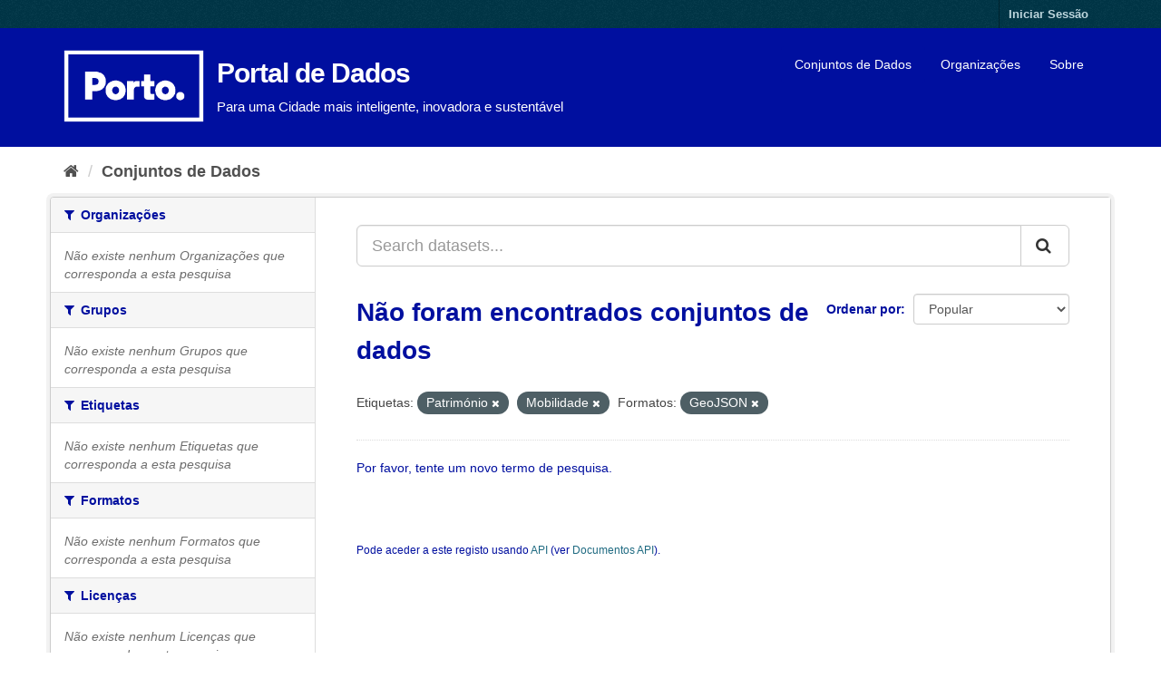

--- FILE ---
content_type: text/html; charset=utf-8
request_url: https://opendata.porto.digital/dataset/?sort=views_recent+desc&_tags_limit=0&tags=Patrim%C3%B3nio&tags=Mobilidade&res_format=GeoJSON
body_size: 11945
content:
<!DOCTYPE html>
<!--[if IE 9]> <html lang="pt_PT" class="ie9"> <![endif]-->
<!--[if gt IE 8]><!--> <html lang="pt_PT"> <!--<![endif]-->
  <head>
    <meta charset="utf-8" />
      <meta name="generator" content="ckan 2.9.5" />
      <meta name="viewport" content="width=device-width, initial-scale=1.0">
    <title>Conjunto de Dados - Portal de Dados</title>

    
    <link rel="shortcut icon" href="/img/icon-cmp-blue.png" />
    
    
  
  
  
      
      
      
      
    
  <link rel="stylesheet" href="/css/main.css" />

  

  <link rel="stylesheet" href="/restricted_theme.css" />

    
    


    
  
      
      
    
  <!-- Matomo -->
<script type="text/javascript">
  var _paq = window._paq = window._paq || [];
  /* tracker methods like "setCustomDimension" should be called before "trackPageView" */
  _paq.push(['trackPageView']);
  _paq.push(['enableLinkTracking']);
  (function() {
    var u="https://matomo.porto.digital/";
    _paq.push(['setTrackerUrl', u+'matomo.php']);
    _paq.push(['setSiteId', '29']);
    var d=document, g=d.createElement('script'), s=d.getElementsByTagName('script')[0];
    g.type='text/javascript'; g.async=true; g.src='https://matomo.porto.digital/' + 'matomo.js'; s.parentNode.insertBefore(g,s);
  })();
</script>
<!-- End Matomo Code -->


    
    <link href="/webassets/base/4f3188fa_main.css" rel="stylesheet"/>
<link href="/webassets/ckanext-scheming/2deda21a_scheming_css.css" rel="stylesheet"/>
<link href="/webassets/ckanext-geoview/77c3ca23_geo-resource-styles.css" rel="stylesheet"/>
    
  </head>

  
  <body data-site-root="https://opendata.porto.digital/" data-locale-root="https://opendata.porto.digital/" >

    
    <div class="sr-only sr-only-focusable"><a href="#content">Ir para o conteúdo</a></div>
  

  
     
<div class="account-masthead">
  <div class="container">
     
    <nav class="account not-authed" aria-label="Account">
      <ul class="list-unstyled">
        
        <li><a href="/user/login">Iniciar Sessão</a></li>
         
      </ul>
    </nav>
     
  </div>
</div>

<header class="navbar navbar-static-top masthead">
    
  <div class="container">
    <div class="navbar-right">
      <button data-target="#main-navigation-toggle" data-toggle="collapse" class="navbar-toggle collapsed" type="button" aria-label="expand or collapse" aria-expanded="false">
        <span class="sr-only">Toggle navigation</span>
        <span class="fa fa-bars"></span>
      </button>
    </div>
    <hgroup class="header-image navbar-left">
      
  <a class="logo" href="/"><img src="/img/Logo-Porto.png" alt="Portal de Dados" title="Dados Abertos" /></a>
  <div class="main-heading">
    <h1><a href="/">Portal de Dados</a></h1>
    <h2>Para uma Cidade mais inteligente, inovadora e sustentável</h2>
  </div>

    </hgroup>

    <div class="collapse navbar-collapse" id="main-navigation-toggle">
      
      <nav class="section navigation">
        <ul class="nav nav-pills">
            

    
    
    
    
    
    <li class="active"><a href="/dataset/">Conjuntos de Dados</a></li><li><a href="/organization/">Organizações</a></li><li><a href="/about">Sobre</a></li>


        </ul>
      </nav>
       
    </div>
  </div>
</header>

  
    <div class="main">
      <div id="content" class="container">
        
          
            <div class="flash-messages">
              
                
              
            </div>
          

          
            <div class="toolbar" role="navigation" aria-label="Breadcrumb">
              
                
                  <ol class="breadcrumb">
                    
<li class="home"><a href="/" aria-label="Página inicial"><i class="fa fa-home"></i><span> Página inicial</span></a></li>
                    
  <li class="active"><a href="/dataset/">Conjuntos de Dados</a></li>

                  </ol>
                
              
            </div>
          

          <div class="row wrapper">
            
            
            

            
              <aside class="secondary col-sm-3">
                
                
  <div class="filters">
    <div>
      
        

    
    
	
	    
	    
		<section class="module module-narrow module-shallow">
		    
			<h2 class="module-heading">
			    <i class="fa fa-filter"></i>
			    
			    Organizações
			</h2>
		    
		    
			
			    
				<p class="module-content empty">Não existe nenhum Organizações que corresponda a esta pesquisa</p>
			    
			
		    
		</section>
	    
	
    

      
        

    
    
	
	    
	    
		<section class="module module-narrow module-shallow">
		    
			<h2 class="module-heading">
			    <i class="fa fa-filter"></i>
			    
			    Grupos
			</h2>
		    
		    
			
			    
				<p class="module-content empty">Não existe nenhum Grupos que corresponda a esta pesquisa</p>
			    
			
		    
		</section>
	    
	
    

      
        

    
    
	
	    
	    
		<section class="module module-narrow module-shallow">
		    
			<h2 class="module-heading">
			    <i class="fa fa-filter"></i>
			    
			    Etiquetas
			</h2>
		    
		    
			
			    
				<p class="module-content empty">Não existe nenhum Etiquetas que corresponda a esta pesquisa</p>
			    
			
		    
		</section>
	    
	
    

      
        

    
    
	
	    
	    
		<section class="module module-narrow module-shallow">
		    
			<h2 class="module-heading">
			    <i class="fa fa-filter"></i>
			    
			    Formatos
			</h2>
		    
		    
			
			    
				<p class="module-content empty">Não existe nenhum Formatos que corresponda a esta pesquisa</p>
			    
			
		    
		</section>
	    
	
    

      
        

    
    
	
	    
	    
		<section class="module module-narrow module-shallow">
		    
			<h2 class="module-heading">
			    <i class="fa fa-filter"></i>
			    
			    Licenças
			</h2>
		    
		    
			
			    
				<p class="module-content empty">Não existe nenhum Licenças que corresponda a esta pesquisa</p>
			    
			
		    
		</section>
	    
	
    

      
    </div>
    <a class="close no-text hide-filters"><i class="fa fa-times-circle"></i><span class="text">close</span></a>
  </div>

              </aside>
            

            
              <div class="primary col-sm-9 col-xs-12" role="main">
                
                
  <section class="module">
    <div class="module-content">
      
        
      
      
        
        
        







<form id="dataset-search-form" class="search-form" method="get" data-module="select-switch">

  
    <div class="input-group search-input-group">
      <input aria-label="Search datasets..." id="field-giant-search" type="text" class="form-control input-lg" name="q" value="" autocomplete="off" placeholder="Search datasets...">
      
      <span class="input-group-btn">
        <button class="btn btn-default btn-lg" type="submit" value="search" aria-label="Submit">
          <i class="fa fa-search"></i>
        </button>
      </span>
      
    </div>
  

  
    <span>
  
  

  
  
  
  <input type="hidden" name="tags" value="Património" />
  
  
  
  
  
  <input type="hidden" name="tags" value="Mobilidade" />
  
  
  
  
  
  <input type="hidden" name="res_format" value="GeoJSON" />
  
  
  
  </span>
  

  
    
      <div class="form-select form-group control-order-by">
        <label for="field-order-by">Ordenar por</label>
        <select id="field-order-by" name="sort" class="form-control">
          
            
              <option value="score desc, metadata_modified desc">Relevância</option>
            
          
            
              <option value="title_string asc">Nome Ascendente</option>
            
          
            
              <option value="title_string desc">Nome Descendente</option>
            
          
            
              <option value="metadata_modified desc">Última Modificação</option>
            
          
            
              <option value="views_recent desc" selected="selected">Popular</option>
            
          
        </select>
        
        <button class="btn btn-default js-hide" type="submit">Ir</button>
        
      </div>
    
  

  
    
      <h1>

  
  
  
  

Não foram encontrados conjuntos de dados</h1>
    
  

  
    
      <p class="filter-list">
        
          
          <span class="facet">Etiquetas:</span>
          
            <span class="filtered pill">Património
              <a href="/dataset/?sort=views_recent+desc&amp;_tags_limit=0&amp;tags=Mobilidade&amp;res_format=GeoJSON" class="remove" title="Remover"><i class="fa fa-times"></i></a>
            </span>
          
            <span class="filtered pill">Mobilidade
              <a href="/dataset/?sort=views_recent+desc&amp;_tags_limit=0&amp;tags=Patrim%C3%B3nio&amp;res_format=GeoJSON" class="remove" title="Remover"><i class="fa fa-times"></i></a>
            </span>
          
        
          
          <span class="facet">Formatos:</span>
          
            <span class="filtered pill">GeoJSON
              <a href="/dataset/?sort=views_recent+desc&amp;_tags_limit=0&amp;tags=Patrim%C3%B3nio&amp;tags=Mobilidade" class="remove" title="Remover"><i class="fa fa-times"></i></a>
            </span>
          
        
      </p>
      <a class="show-filters btn btn-default">Filtrar Resultados</a>
    
  

</form>


  <p class="extra"> Por favor, tente um novo termo de pesquisa. </p>



      
      
        

  

      
    </div>

    
      
    
  </section>

  
    <section class="module">
      <div class="module-content">
        
          <small>
            
            
            
          Pode aceder a este registo usando <a href="/api/3">API</a> (ver <a href="http://docs.ckan.org/en/2.9/api/">Documentos API</a>).
          </small>
        
      </div>
    </section>
  

              </div>
            
          </div>
        
      </div>
    </div>
  
    
<footer class="site-footer">
  <div class="container container-custom">
    <div class="col-md-12 attribution sponsors">
      <img src="/img/sama_logos_lightblue.png" />
      
      <div class="row">
        <br>
        <div class="col-md-4">
          
          
          <p><strong>Powered by</strong></p>
          <p><a href="http://docs.ckan.org/en/2.9/api/">API CKAN</a></p>
          <p><a class="hide-text ckan-footer-logo" href="http://ckan.org">CKAN</a></p>
          <p><a href="http://www.opendefinition.org/okd/"><img
              src="/base/images/od_80x15_blue.png" alt="Open Data"></a></p>
          
          
        </div>
        <div class="col-md-4">
          
          
          <p><strong>Câmara Municipal do Porto</strong></p>
          <ul class="list-unstyled">
            
            <li><a href="/about">Sobre Portal de Dados</a>
            </li>
            <li><a href="https://www.cm-porto.pt/legal/politica-de-privacidade">Política de Privacidade</a></li>
            
          </ul>
        </div>
      </div>
      
    </div>
  </div>
  <!-- 
    
   -->
</footer>
  
  
  
  
    
  
  
  
    
  
    
      
      <div class="js-hide" data-module="matomo"></div>
  


      

    
    
    <link href="/webassets/vendor/f3b8236b_select2.css" rel="stylesheet"/>
<link href="/webassets/vendor/0b01aef1_font-awesome.css" rel="stylesheet"/>
    <script src="/webassets/vendor/d8ae4bed_jquery.js" type="text/javascript"></script>
<script src="/webassets/vendor/fb6095a0_vendor.js" type="text/javascript"></script>
<script src="/webassets/vendor/580fa18d_bootstrap.js" type="text/javascript"></script>
<script src="/webassets/base/5c50080b_main.js" type="text/javascript"></script>
<script src="/webassets/base/266988e1_ckan.js" type="text/javascript"></script>
<script src="/webassets/base/cd2c0272_tracking.js" type="text/javascript"></script>
<script src="/webassets/ckanext-matomo/8de4186d_event_tracking.js" type="text/javascript"></script>
  </body>
</html>